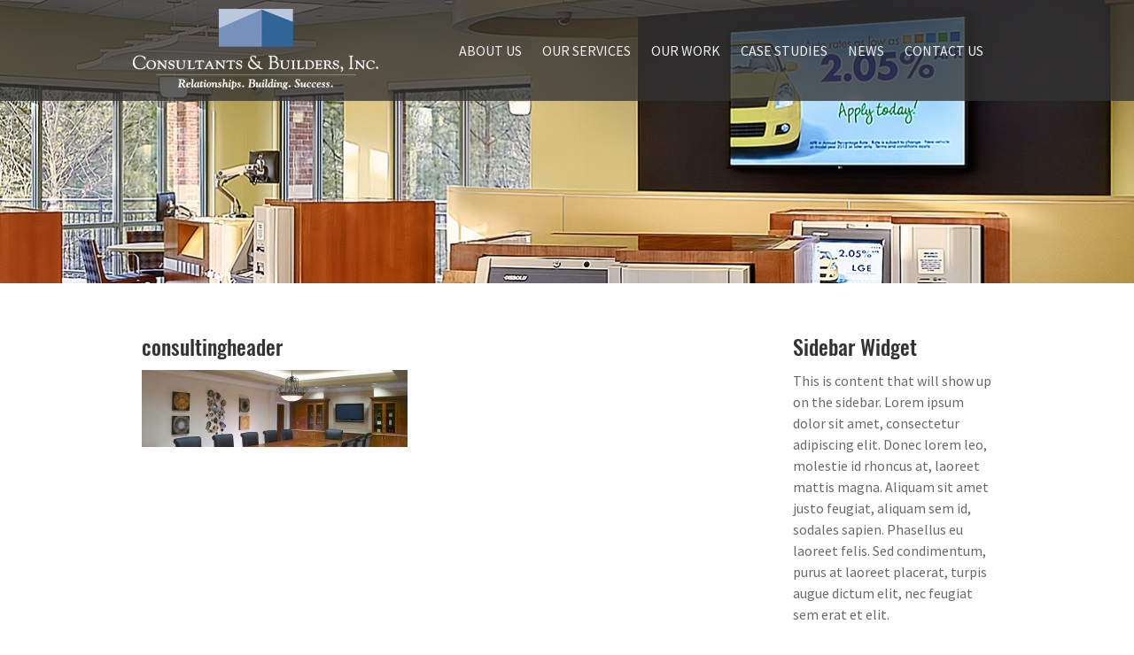

--- FILE ---
content_type: text/html; charset=UTF-8
request_url: https://www.consultantsandbuilders.com/our-services/consulting/consultingheader/
body_size: 18506
content:

<!DOCTYPE html>
<html xmlns="http://www.w3.org/1999/xhtml" lang="en-US">

<head profile="http://gmpg.org/xfn/11">
	<meta http-equiv="Content-Type" content="text/html; charset=UTF-8" />
		<meta name="viewport" content="width=device-width,initial-scale=1">
	
	<link rel="shortcut icon" href="/favicon.ico" type="image/x-icon" />
	<link data-minify="1" rel="stylesheet" href="https://www.consultantsandbuilders.com/wp-content/cache/min/1/wp-content/themes/cbi/css/inuit.css?ver=1767738175">
	<link data-minify="1" rel="stylesheet" href="https://www.consultantsandbuilders.com/wp-content/cache/min/1/wp-content/themes/cbi/css/igloos.css?ver=1767738175">
	<link data-minify="1" rel="stylesheet" href="https://www.consultantsandbuilders.com/wp-content/cache/min/1/wp-content/themes/cbi/style.css?ver=1767738175" type="text/css" />
	<link rel="pingback" href="https://www.consultantsandbuilders.com/xmlrpc.php" />
		<meta name='robots' content='index, follow, max-image-preview:large, max-snippet:-1, max-video-preview:-1' />

	<!-- This site is optimized with the Yoast SEO plugin v26.6 - https://yoast.com/wordpress/plugins/seo/ -->
	<title>consultingheader | Consultants &amp; Builders</title>
<link data-rocket-preload as="style" href="https://fonts.googleapis.com/css?family=Source%20Sans%20Pro%3A400%2C600%7COpen%20Sans%7COswald&#038;display=swap" rel="preload">
<link href="https://fonts.googleapis.com/css?family=Source%20Sans%20Pro%3A400%2C600%7COpen%20Sans%7COswald&#038;display=swap" media="print" onload="this.media=&#039;all&#039;" rel="stylesheet">
<noscript><link rel="stylesheet" href="https://fonts.googleapis.com/css?family=Source%20Sans%20Pro%3A400%2C600%7COpen%20Sans%7COswald&#038;display=swap"></noscript>
	<link rel="canonical" href="https://www.consultantsandbuilders.com/our-services/consulting/consultingheader/" />
	<meta property="og:locale" content="en_US" />
	<meta property="og:type" content="article" />
	<meta property="og:title" content="consultingheader | Consultants &amp; Builders" />
	<meta property="og:url" content="https://www.consultantsandbuilders.com/our-services/consulting/consultingheader/" />
	<meta property="og:site_name" content="Consultants &amp; Builders" />
	<meta property="og:image" content="https://www.consultantsandbuilders.com/our-services/consulting/consultingheader" />
	<meta property="og:image:width" content="1100" />
	<meta property="og:image:height" content="320" />
	<meta property="og:image:type" content="image/jpeg" />
	<meta name="twitter:card" content="summary_large_image" />
	<script type="application/ld+json" class="yoast-schema-graph">{"@context":"https://schema.org","@graph":[{"@type":"WebPage","@id":"https://www.consultantsandbuilders.com/our-services/consulting/consultingheader/","url":"https://www.consultantsandbuilders.com/our-services/consulting/consultingheader/","name":"consultingheader | Consultants &amp; Builders","isPartOf":{"@id":"https://www.consultantsandbuilders.com/#website"},"primaryImageOfPage":{"@id":"https://www.consultantsandbuilders.com/our-services/consulting/consultingheader/#primaryimage"},"image":{"@id":"https://www.consultantsandbuilders.com/our-services/consulting/consultingheader/#primaryimage"},"thumbnailUrl":"https://www.consultantsandbuilders.com/wp-content/uploads/2015/06/consultingheader.jpg","datePublished":"2015-07-21T15:18:53+00:00","breadcrumb":{"@id":"https://www.consultantsandbuilders.com/our-services/consulting/consultingheader/#breadcrumb"},"inLanguage":"en-US","potentialAction":[{"@type":"ReadAction","target":["https://www.consultantsandbuilders.com/our-services/consulting/consultingheader/"]}]},{"@type":"ImageObject","inLanguage":"en-US","@id":"https://www.consultantsandbuilders.com/our-services/consulting/consultingheader/#primaryimage","url":"https://www.consultantsandbuilders.com/wp-content/uploads/2015/06/consultingheader.jpg","contentUrl":"https://www.consultantsandbuilders.com/wp-content/uploads/2015/06/consultingheader.jpg","width":1100,"height":320},{"@type":"BreadcrumbList","@id":"https://www.consultantsandbuilders.com/our-services/consulting/consultingheader/#breadcrumb","itemListElement":[{"@type":"ListItem","position":1,"name":"Home","item":"https://www.consultantsandbuilders.com/"},{"@type":"ListItem","position":2,"name":"Our Services","item":"https://www.consultantsandbuilders.com/our-services/"},{"@type":"ListItem","position":3,"name":"Consulting","item":"https://www.consultantsandbuilders.com/our-services/consulting/"},{"@type":"ListItem","position":4,"name":"consultingheader"}]},{"@type":"WebSite","@id":"https://www.consultantsandbuilders.com/#website","url":"https://www.consultantsandbuilders.com/","name":"Consultants &amp; Builders","description":"","publisher":{"@id":"https://www.consultantsandbuilders.com/#organization"},"potentialAction":[{"@type":"SearchAction","target":{"@type":"EntryPoint","urlTemplate":"https://www.consultantsandbuilders.com/?s={search_term_string}"},"query-input":{"@type":"PropertyValueSpecification","valueRequired":true,"valueName":"search_term_string"}}],"inLanguage":"en-US"},{"@type":"Organization","@id":"https://www.consultantsandbuilders.com/#organization","name":"Consultants &amp; Builders","url":"https://www.consultantsandbuilders.com/","logo":{"@type":"ImageObject","inLanguage":"en-US","@id":"https://www.consultantsandbuilders.com/#/schema/logo/image/","url":"https://www.consultantsandbuilders.com/wp-content/uploads/2017/08/CBI_logo_twocolor-e1502727215708.gif","contentUrl":"https://www.consultantsandbuilders.com/wp-content/uploads/2017/08/CBI_logo_twocolor-e1502727215708.gif","width":303,"height":100,"caption":"Consultants &amp; Builders"},"image":{"@id":"https://www.consultantsandbuilders.com/#/schema/logo/image/"}}]}</script>
	<!-- / Yoast SEO plugin. -->


<link rel='dns-prefetch' href='//ajax.googleapis.com' />
<link href='https://fonts.gstatic.com' crossorigin rel='preconnect' />
<link rel="alternate" type="application/rss+xml" title="Consultants &amp; Builders &raquo; Feed" href="https://www.consultantsandbuilders.com/feed/" />
<link rel="alternate" type="application/rss+xml" title="Consultants &amp; Builders &raquo; Comments Feed" href="https://www.consultantsandbuilders.com/comments/feed/" />
<link rel="alternate" type="application/rss+xml" title="Consultants &amp; Builders &raquo; consultingheader Comments Feed" href="https://www.consultantsandbuilders.com/our-services/consulting/consultingheader/feed/" />
<link rel="alternate" title="oEmbed (JSON)" type="application/json+oembed" href="https://www.consultantsandbuilders.com/wp-json/oembed/1.0/embed?url=https%3A%2F%2Fwww.consultantsandbuilders.com%2Four-services%2Fconsulting%2Fconsultingheader%2F" />
<link rel="alternate" title="oEmbed (XML)" type="text/xml+oembed" href="https://www.consultantsandbuilders.com/wp-json/oembed/1.0/embed?url=https%3A%2F%2Fwww.consultantsandbuilders.com%2Four-services%2Fconsulting%2Fconsultingheader%2F&#038;format=xml" />
<style id='wp-img-auto-sizes-contain-inline-css' type='text/css'>
img:is([sizes=auto i],[sizes^="auto," i]){contain-intrinsic-size:3000px 1500px}
/*# sourceURL=wp-img-auto-sizes-contain-inline-css */
</style>
<link data-minify="1" rel='stylesheet' id='jquery.bxslider-css' href='https://www.consultantsandbuilders.com/wp-content/cache/min/1/wp-content/plugins/testimonials-widget/includes/libraries/testimonials-widget/includes/libraries/bxslider-4/dist/jquery.bxslider.css?ver=1767738175' type='text/css' media='all' />
<link data-minify="1" rel='stylesheet' id='Axl_Testimonials_Widget-css' href='https://www.consultantsandbuilders.com/wp-content/cache/min/1/wp-content/plugins/testimonials-widget/includes/libraries/testimonials-widget/assets/css/testimonials-widget.css?ver=1767738175' type='text/css' media='all' />
<link data-minify="1" rel='stylesheet' id='Axl_Testimonials_Widget_Premium-css' href='https://www.consultantsandbuilders.com/wp-content/cache/min/1/wp-content/plugins/testimonials-widget/assets/css/testimonials-widget-premium.css?ver=1767738175' type='text/css' media='all' />
<link data-minify="1" rel='stylesheet' id='testimonials-widget-premium-form-css' href='https://www.consultantsandbuilders.com/wp-content/cache/min/1/wp-content/plugins/testimonials-widget/assets/css/testimonials-widget-premium-form.css?ver=1767738175' type='text/css' media='all' />
<style id='wp-emoji-styles-inline-css' type='text/css'>

	img.wp-smiley, img.emoji {
		display: inline !important;
		border: none !important;
		box-shadow: none !important;
		height: 1em !important;
		width: 1em !important;
		margin: 0 0.07em !important;
		vertical-align: -0.1em !important;
		background: none !important;
		padding: 0 !important;
	}
/*# sourceURL=wp-emoji-styles-inline-css */
</style>
<style id='wp-block-library-inline-css' type='text/css'>
:root{--wp-block-synced-color:#7a00df;--wp-block-synced-color--rgb:122,0,223;--wp-bound-block-color:var(--wp-block-synced-color);--wp-editor-canvas-background:#ddd;--wp-admin-theme-color:#007cba;--wp-admin-theme-color--rgb:0,124,186;--wp-admin-theme-color-darker-10:#006ba1;--wp-admin-theme-color-darker-10--rgb:0,107,160.5;--wp-admin-theme-color-darker-20:#005a87;--wp-admin-theme-color-darker-20--rgb:0,90,135;--wp-admin-border-width-focus:2px}@media (min-resolution:192dpi){:root{--wp-admin-border-width-focus:1.5px}}.wp-element-button{cursor:pointer}:root .has-very-light-gray-background-color{background-color:#eee}:root .has-very-dark-gray-background-color{background-color:#313131}:root .has-very-light-gray-color{color:#eee}:root .has-very-dark-gray-color{color:#313131}:root .has-vivid-green-cyan-to-vivid-cyan-blue-gradient-background{background:linear-gradient(135deg,#00d084,#0693e3)}:root .has-purple-crush-gradient-background{background:linear-gradient(135deg,#34e2e4,#4721fb 50%,#ab1dfe)}:root .has-hazy-dawn-gradient-background{background:linear-gradient(135deg,#faaca8,#dad0ec)}:root .has-subdued-olive-gradient-background{background:linear-gradient(135deg,#fafae1,#67a671)}:root .has-atomic-cream-gradient-background{background:linear-gradient(135deg,#fdd79a,#004a59)}:root .has-nightshade-gradient-background{background:linear-gradient(135deg,#330968,#31cdcf)}:root .has-midnight-gradient-background{background:linear-gradient(135deg,#020381,#2874fc)}:root{--wp--preset--font-size--normal:16px;--wp--preset--font-size--huge:42px}.has-regular-font-size{font-size:1em}.has-larger-font-size{font-size:2.625em}.has-normal-font-size{font-size:var(--wp--preset--font-size--normal)}.has-huge-font-size{font-size:var(--wp--preset--font-size--huge)}.has-text-align-center{text-align:center}.has-text-align-left{text-align:left}.has-text-align-right{text-align:right}.has-fit-text{white-space:nowrap!important}#end-resizable-editor-section{display:none}.aligncenter{clear:both}.items-justified-left{justify-content:flex-start}.items-justified-center{justify-content:center}.items-justified-right{justify-content:flex-end}.items-justified-space-between{justify-content:space-between}.screen-reader-text{border:0;clip-path:inset(50%);height:1px;margin:-1px;overflow:hidden;padding:0;position:absolute;width:1px;word-wrap:normal!important}.screen-reader-text:focus{background-color:#ddd;clip-path:none;color:#444;display:block;font-size:1em;height:auto;left:5px;line-height:normal;padding:15px 23px 14px;text-decoration:none;top:5px;width:auto;z-index:100000}html :where(.has-border-color){border-style:solid}html :where([style*=border-top-color]){border-top-style:solid}html :where([style*=border-right-color]){border-right-style:solid}html :where([style*=border-bottom-color]){border-bottom-style:solid}html :where([style*=border-left-color]){border-left-style:solid}html :where([style*=border-width]){border-style:solid}html :where([style*=border-top-width]){border-top-style:solid}html :where([style*=border-right-width]){border-right-style:solid}html :where([style*=border-bottom-width]){border-bottom-style:solid}html :where([style*=border-left-width]){border-left-style:solid}html :where(img[class*=wp-image-]){height:auto;max-width:100%}:where(figure){margin:0 0 1em}html :where(.is-position-sticky){--wp-admin--admin-bar--position-offset:var(--wp-admin--admin-bar--height,0px)}@media screen and (max-width:600px){html :where(.is-position-sticky){--wp-admin--admin-bar--position-offset:0px}}
/*wp_block_styles_on_demand_placeholder:69749361d2251*/
/*# sourceURL=wp-block-library-inline-css */
</style>
<style id='classic-theme-styles-inline-css' type='text/css'>
/*! This file is auto-generated */
.wp-block-button__link{color:#fff;background-color:#32373c;border-radius:9999px;box-shadow:none;text-decoration:none;padding:calc(.667em + 2px) calc(1.333em + 2px);font-size:1.125em}.wp-block-file__button{background:#32373c;color:#fff;text-decoration:none}
/*# sourceURL=/wp-includes/css/classic-themes.min.css */
</style>
<style id='responsive-menu-inline-css' type='text/css'>
/** This file is major component of this plugin so please don't try to edit here. */
#rmp_menu_trigger-2245 {
  width: 55px;
  height: 55px;
  position: fixed;
  top: 0;
  border-radius: 0px;
  display: none;
  text-decoration: none;
  right: 0;
  background: #3b6397;
  transition: transform 0.5s, background-color 0.5s;
}
#rmp_menu_trigger-2245:hover, #rmp_menu_trigger-2245:focus {
  background: #004196;
  text-decoration: unset;
}
#rmp_menu_trigger-2245.is-active {
  background: #004196;
}
#rmp_menu_trigger-2245 .rmp-trigger-box {
  width: 25px;
  color: #ffffff;
}
#rmp_menu_trigger-2245 .rmp-trigger-icon-active, #rmp_menu_trigger-2245 .rmp-trigger-text-open {
  display: none;
}
#rmp_menu_trigger-2245.is-active .rmp-trigger-icon-active, #rmp_menu_trigger-2245.is-active .rmp-trigger-text-open {
  display: inline;
}
#rmp_menu_trigger-2245.is-active .rmp-trigger-icon-inactive, #rmp_menu_trigger-2245.is-active .rmp-trigger-text {
  display: none;
}
#rmp_menu_trigger-2245 .rmp-trigger-label {
  color: #ffffff;
  pointer-events: none;
  line-height: 13px;
  font-family: inherit;
  font-size: 14px;
  display: inline;
  text-transform: inherit;
}
#rmp_menu_trigger-2245 .rmp-trigger-label.rmp-trigger-label-top {
  display: block;
  margin-bottom: 12px;
}
#rmp_menu_trigger-2245 .rmp-trigger-label.rmp-trigger-label-bottom {
  display: block;
  margin-top: 12px;
}
#rmp_menu_trigger-2245 .responsive-menu-pro-inner {
  display: block;
}
#rmp_menu_trigger-2245 .rmp-trigger-icon-inactive .rmp-font-icon {
  color: #ffffff;
}
#rmp_menu_trigger-2245 .responsive-menu-pro-inner, #rmp_menu_trigger-2245 .responsive-menu-pro-inner::before, #rmp_menu_trigger-2245 .responsive-menu-pro-inner::after {
  width: 25px;
  height: 3px;
  background-color: #ffffff;
  border-radius: 4px;
  position: absolute;
}
#rmp_menu_trigger-2245 .rmp-trigger-icon-active .rmp-font-icon {
  color: #ffffff;
}
#rmp_menu_trigger-2245.is-active .responsive-menu-pro-inner, #rmp_menu_trigger-2245.is-active .responsive-menu-pro-inner::before, #rmp_menu_trigger-2245.is-active .responsive-menu-pro-inner::after {
  background-color: #ffffff;
}
#rmp_menu_trigger-2245:hover .rmp-trigger-icon-inactive .rmp-font-icon {
  color: #ffffff;
}
#rmp_menu_trigger-2245:not(.is-active):hover .responsive-menu-pro-inner, #rmp_menu_trigger-2245:not(.is-active):hover .responsive-menu-pro-inner::before, #rmp_menu_trigger-2245:not(.is-active):hover .responsive-menu-pro-inner::after {
  background-color: #ffffff;
}
#rmp_menu_trigger-2245 .responsive-menu-pro-inner::before {
  top: 10px;
}
#rmp_menu_trigger-2245 .responsive-menu-pro-inner::after {
  bottom: 10px;
}
#rmp_menu_trigger-2245.is-active .responsive-menu-pro-inner::after {
  bottom: 0;
}
/* Hamburger menu styling */
@media screen and (max-width: 600px) {
  /** Menu Title Style */
  /** Menu Additional Content Style */
  #rmp_menu_trigger-2245 {
    display: block;
  }
  #rmp-container-2245 {
    position: fixed;
    top: 0;
    margin: 0;
    transition: transform 0.5s;
    overflow: auto;
    display: block;
    width: 75%;
    background-color: #212121;
    background-image: url("");
    height: 100%;
    left: 0;
    padding-top: 0px;
    padding-left: 0px;
    padding-bottom: 0px;
    padding-right: 0px;
  }
  #rmp-menu-wrap-2245 {
    padding-top: 0px;
    padding-left: 0px;
    padding-bottom: 0px;
    padding-right: 0px;
    background-color: #212121;
  }
  #rmp-menu-wrap-2245 .rmp-menu, #rmp-menu-wrap-2245 .rmp-submenu {
    width: 100%;
    box-sizing: border-box;
    margin: 0;
    padding: 0;
  }
  #rmp-menu-wrap-2245 .rmp-submenu-depth-1 .rmp-menu-item-link {
    padding-left: 10%;
  }
  #rmp-menu-wrap-2245 .rmp-submenu-depth-2 .rmp-menu-item-link {
    padding-left: 15%;
  }
  #rmp-menu-wrap-2245 .rmp-submenu-depth-3 .rmp-menu-item-link {
    padding-left: 20%;
  }
  #rmp-menu-wrap-2245 .rmp-submenu-depth-4 .rmp-menu-item-link {
    padding-left: 25%;
  }
  #rmp-menu-wrap-2245 .rmp-submenu.rmp-submenu-open {
    display: block;
  }
  #rmp-menu-wrap-2245 .rmp-menu-item {
    width: 100%;
    list-style: none;
    margin: 0;
  }
  #rmp-menu-wrap-2245 .rmp-menu-item-link {
    height: 40px;
    line-height: 40px;
    font-size: 13px;
    border-bottom: 1px solid #212121;
    font-family: inherit;
    color: #ffffff;
    text-align: left;
    background-color: #212121;
    font-weight: normal;
    letter-spacing: 0px;
    display: block;
    box-sizing: border-box;
    width: 100%;
    text-decoration: none;
    position: relative;
    overflow: hidden;
    transition: background-color 0.5s, border-color 0.5s, 0.5s;
    padding: 0 5%;
    padding-right: 50px;
  }
  #rmp-menu-wrap-2245 .rmp-menu-item-link:after, #rmp-menu-wrap-2245 .rmp-menu-item-link:before {
    display: none;
  }
  #rmp-menu-wrap-2245 .rmp-menu-item-link:hover, #rmp-menu-wrap-2245 .rmp-menu-item-link:focus {
    color: #ffffff;
    border-color: #212121;
    background-color: #3f3f3f;
  }
  #rmp-menu-wrap-2245 .rmp-menu-item-link:focus {
    outline: none;
    border-color: unset;
    box-shadow: unset;
  }
  #rmp-menu-wrap-2245 .rmp-menu-item-link .rmp-font-icon {
    height: 40px;
    line-height: 40px;
    margin-right: 10px;
    font-size: 13px;
  }
  #rmp-menu-wrap-2245 .rmp-menu-current-item .rmp-menu-item-link {
    color: #ffffff;
    border-color: #212121;
    background-color: #212121;
  }
  #rmp-menu-wrap-2245 .rmp-menu-current-item .rmp-menu-item-link:hover, #rmp-menu-wrap-2245 .rmp-menu-current-item .rmp-menu-item-link:focus {
    color: #ffffff;
    border-color: #3f3f3f;
    background-color: #3f3f3f;
  }
  #rmp-menu-wrap-2245 .rmp-menu-subarrow {
    position: absolute;
    top: 0;
    bottom: 0;
    text-align: center;
    overflow: hidden;
    background-size: cover;
    overflow: hidden;
    right: 0;
    border-left-style: solid;
    border-left-color: #212121;
    border-left-width: 1px;
    height: 39px;
    width: 40px;
    color: #ffffff;
    background-color: #212121;
  }
  #rmp-menu-wrap-2245 .rmp-menu-subarrow svg {
    fill: #ffffff;
  }
  #rmp-menu-wrap-2245 .rmp-menu-subarrow:hover {
    color: #ffffff;
    border-color: #3f3f3f;
    background-color: #3f3f3f;
  }
  #rmp-menu-wrap-2245 .rmp-menu-subarrow:hover svg {
    fill: #ffffff;
  }
  #rmp-menu-wrap-2245 .rmp-menu-subarrow .rmp-font-icon {
    margin-right: unset;
  }
  #rmp-menu-wrap-2245 .rmp-menu-subarrow * {
    vertical-align: middle;
    line-height: 39px;
  }
  #rmp-menu-wrap-2245 .rmp-menu-subarrow-active {
    display: block;
    background-size: cover;
    color: #ffffff;
    border-color: #212121;
    background-color: #212121;
  }
  #rmp-menu-wrap-2245 .rmp-menu-subarrow-active svg {
    fill: #ffffff;
  }
  #rmp-menu-wrap-2245 .rmp-menu-subarrow-active:hover {
    color: #ffffff;
    border-color: #3f3f3f;
    background-color: #3f3f3f;
  }
  #rmp-menu-wrap-2245 .rmp-menu-subarrow-active:hover svg {
    fill: #ffffff;
  }
  #rmp-menu-wrap-2245 .rmp-submenu {
    display: none;
  }
  #rmp-menu-wrap-2245 .rmp-submenu .rmp-menu-item-link {
    height: 40px;
    line-height: 40px;
    letter-spacing: 0px;
    font-size: 13px;
    border-bottom: 1px solid #212121;
    font-family: inherit;
    font-weight: normal;
    color: #ffffff;
    text-align: left;
    background-color: #212121;
  }
  #rmp-menu-wrap-2245 .rmp-submenu .rmp-menu-item-link:hover, #rmp-menu-wrap-2245 .rmp-submenu .rmp-menu-item-link:focus {
    color: #ffffff;
    border-color: #212121;
    background-color: #3f3f3f;
  }
  #rmp-menu-wrap-2245 .rmp-submenu .rmp-menu-current-item .rmp-menu-item-link {
    color: #ffffff;
    border-color: #212121;
    background-color: #212121;
  }
  #rmp-menu-wrap-2245 .rmp-submenu .rmp-menu-current-item .rmp-menu-item-link:hover, #rmp-menu-wrap-2245 .rmp-submenu .rmp-menu-current-item .rmp-menu-item-link:focus {
    color: #ffffff;
    border-color: #3f3f3f;
    background-color: #3f3f3f;
  }
  #rmp-menu-wrap-2245 .rmp-submenu .rmp-menu-subarrow {
    right: 0;
    border-right: unset;
    border-left-style: solid;
    border-left-color: #1d4354;
    border-left-width: 0px;
    height: 39px;
    line-height: 39px;
    width: 40px;
    color: #fff;
    background-color: inherit;
  }
  #rmp-menu-wrap-2245 .rmp-submenu .rmp-menu-subarrow:hover {
    color: #fff;
    border-color: #3f3f3f;
    background-color: inherit;
  }
  #rmp-menu-wrap-2245 .rmp-submenu .rmp-menu-subarrow-active {
    color: #fff;
    border-color: #1d4354;
    background-color: inherit;
  }
  #rmp-menu-wrap-2245 .rmp-submenu .rmp-menu-subarrow-active:hover {
    color: #fff;
    border-color: #3f3f3f;
    background-color: inherit;
  }
  #rmp-menu-wrap-2245 .rmp-menu-item-description {
    margin: 0;
    padding: 5px 5%;
    opacity: 0.8;
    color: #ffffff;
  }
  #rmp-search-box-2245 {
    display: block;
    padding-top: 0px;
    padding-left: 5%;
    padding-bottom: 0px;
    padding-right: 5%;
  }
  #rmp-search-box-2245 .rmp-search-form {
    margin: 0;
  }
  #rmp-search-box-2245 .rmp-search-box {
    background: #ffffff;
    border: 1px solid #dadada;
    color: #333333;
    width: 100%;
    padding: 0 5%;
    border-radius: 30px;
    height: 45px;
    -webkit-appearance: none;
  }
  #rmp-search-box-2245 .rmp-search-box::placeholder {
    color: #c7c7cd;
  }
  #rmp-search-box-2245 .rmp-search-box:focus {
    background-color: #ffffff;
    outline: 2px solid #dadada;
    color: #333333;
  }
  #rmp-menu-title-2245 {
    background-color: #212121;
    color: #ffffff;
    text-align: left;
    font-size: 13px;
    padding-top: 10%;
    padding-left: 5%;
    padding-bottom: 0%;
    padding-right: 5%;
    font-weight: 400;
    transition: background-color 0.5s, border-color 0.5s, color 0.5s;
  }
  #rmp-menu-title-2245:hover {
    background-color: #212121;
    color: #ffffff;
  }
  #rmp-menu-title-2245 > .rmp-menu-title-link {
    color: #ffffff;
    width: 100%;
    background-color: unset;
    text-decoration: none;
  }
  #rmp-menu-title-2245 > .rmp-menu-title-link:hover {
    color: #ffffff;
  }
  #rmp-menu-title-2245 .rmp-font-icon {
    font-size: 13px;
  }
  #rmp-menu-additional-content-2245 {
    padding-top: 0px;
    padding-left: 5%;
    padding-bottom: 0px;
    padding-right: 5%;
    color: #ffffff;
    text-align: center;
    font-size: 16px;
  }
}
/**
This file contents common styling of menus.
*/
.rmp-container {
  display: none;
  visibility: visible;
  padding: 0px 0px 0px 0px;
  z-index: 99998;
  transition: all 0.3s;
  /** Scrolling bar in menu setting box **/
}
.rmp-container.rmp-fade-top, .rmp-container.rmp-fade-left, .rmp-container.rmp-fade-right, .rmp-container.rmp-fade-bottom {
  display: none;
}
.rmp-container.rmp-slide-left, .rmp-container.rmp-push-left {
  transform: translateX(-100%);
  -ms-transform: translateX(-100%);
  -webkit-transform: translateX(-100%);
  -moz-transform: translateX(-100%);
}
.rmp-container.rmp-slide-left.rmp-menu-open, .rmp-container.rmp-push-left.rmp-menu-open {
  transform: translateX(0);
  -ms-transform: translateX(0);
  -webkit-transform: translateX(0);
  -moz-transform: translateX(0);
}
.rmp-container.rmp-slide-right, .rmp-container.rmp-push-right {
  transform: translateX(100%);
  -ms-transform: translateX(100%);
  -webkit-transform: translateX(100%);
  -moz-transform: translateX(100%);
}
.rmp-container.rmp-slide-right.rmp-menu-open, .rmp-container.rmp-push-right.rmp-menu-open {
  transform: translateX(0);
  -ms-transform: translateX(0);
  -webkit-transform: translateX(0);
  -moz-transform: translateX(0);
}
.rmp-container.rmp-slide-top, .rmp-container.rmp-push-top {
  transform: translateY(-100%);
  -ms-transform: translateY(-100%);
  -webkit-transform: translateY(-100%);
  -moz-transform: translateY(-100%);
}
.rmp-container.rmp-slide-top.rmp-menu-open, .rmp-container.rmp-push-top.rmp-menu-open {
  transform: translateY(0);
  -ms-transform: translateY(0);
  -webkit-transform: translateY(0);
  -moz-transform: translateY(0);
}
.rmp-container.rmp-slide-bottom, .rmp-container.rmp-push-bottom {
  transform: translateY(100%);
  -ms-transform: translateY(100%);
  -webkit-transform: translateY(100%);
  -moz-transform: translateY(100%);
}
.rmp-container.rmp-slide-bottom.rmp-menu-open, .rmp-container.rmp-push-bottom.rmp-menu-open {
  transform: translateX(0);
  -ms-transform: translateX(0);
  -webkit-transform: translateX(0);
  -moz-transform: translateX(0);
}
.rmp-container::-webkit-scrollbar {
  width: 0px;
}
.rmp-container ::-webkit-scrollbar-track {
  box-shadow: inset 0 0 5px transparent;
}
.rmp-container ::-webkit-scrollbar-thumb {
  background: transparent;
}
.rmp-container ::-webkit-scrollbar-thumb:hover {
  background: transparent;
}
.rmp-container .rmp-menu-wrap .rmp-menu {
  transition: none;
  border-radius: 0;
  box-shadow: none;
  background: none;
  border: 0;
  bottom: auto;
  box-sizing: border-box;
  clip: auto;
  color: #666;
  display: block;
  float: none;
  font-family: inherit;
  font-size: 14px;
  height: auto;
  left: auto;
  line-height: 1.7;
  list-style-type: none;
  margin: 0;
  min-height: auto;
  max-height: none;
  opacity: 1;
  outline: none;
  overflow: visible;
  padding: 0;
  position: relative;
  pointer-events: auto;
  right: auto;
  text-align: left;
  text-decoration: none;
  text-indent: 0;
  text-transform: none;
  transform: none;
  top: auto;
  visibility: inherit;
  width: auto;
  word-wrap: break-word;
  white-space: normal;
}
.rmp-container .rmp-menu-additional-content {
  display: block;
  word-break: break-word;
}
.rmp-container .rmp-menu-title {
  display: flex;
  flex-direction: column;
}
.rmp-container .rmp-menu-title .rmp-menu-title-image {
  max-width: 100%;
  margin-bottom: 15px;
  display: block;
  margin: auto;
  margin-bottom: 15px;
}
button.rmp_menu_trigger {
  z-index: 999999;
  overflow: hidden;
  outline: none;
  border: 0;
  display: none;
  margin: 0;
  transition: transform 0.5s, background-color 0.5s;
  padding: 0;
}
button.rmp_menu_trigger .responsive-menu-pro-inner::before, button.rmp_menu_trigger .responsive-menu-pro-inner::after {
  content: "";
  display: block;
}
button.rmp_menu_trigger .responsive-menu-pro-inner::before {
  top: 10px;
}
button.rmp_menu_trigger .responsive-menu-pro-inner::after {
  bottom: 10px;
}
button.rmp_menu_trigger .rmp-trigger-box {
  width: 40px;
  display: inline-block;
  position: relative;
  pointer-events: none;
  vertical-align: super;
}
/*  Menu Trigger Boring Animation */
.rmp-menu-trigger-boring .responsive-menu-pro-inner {
  transition-property: none;
}
.rmp-menu-trigger-boring .responsive-menu-pro-inner::after, .rmp-menu-trigger-boring .responsive-menu-pro-inner::before {
  transition-property: none;
}
.rmp-menu-trigger-boring.is-active .responsive-menu-pro-inner {
  transform: rotate(45deg);
}
.rmp-menu-trigger-boring.is-active .responsive-menu-pro-inner:before {
  top: 0;
  opacity: 0;
}
.rmp-menu-trigger-boring.is-active .responsive-menu-pro-inner:after {
  bottom: 0;
  transform: rotate(-90deg);
}

/*# sourceURL=responsive-menu-inline-css */
</style>
<link data-minify="1" rel='stylesheet' id='dashicons-css' href='https://www.consultantsandbuilders.com/wp-content/cache/min/1/wp-includes/css/dashicons.min.css?ver=1767738175' type='text/css' media='all' />
<style id='rocket-lazyload-inline-css' type='text/css'>
.rll-youtube-player{position:relative;padding-bottom:56.23%;height:0;overflow:hidden;max-width:100%;}.rll-youtube-player:focus-within{outline: 2px solid currentColor;outline-offset: 5px;}.rll-youtube-player iframe{position:absolute;top:0;left:0;width:100%;height:100%;z-index:100;background:0 0}.rll-youtube-player img{bottom:0;display:block;left:0;margin:auto;max-width:100%;width:100%;position:absolute;right:0;top:0;border:none;height:auto;-webkit-transition:.4s all;-moz-transition:.4s all;transition:.4s all}.rll-youtube-player img:hover{-webkit-filter:brightness(75%)}.rll-youtube-player .play{height:100%;width:100%;left:0;top:0;position:absolute;background:url(https://www.consultantsandbuilders.com/wp-content/plugins/wp-rocket/assets/img/youtube.png) no-repeat center;background-color: transparent !important;cursor:pointer;border:none;}
/*# sourceURL=rocket-lazyload-inline-css */
</style>

<script type="text/javascript" id="rmp_menu_scripts-js-extra">
/* <![CDATA[ */
var rmp_menu = {"ajaxURL":"https://www.consultantsandbuilders.com/wp-admin/admin-ajax.php","wp_nonce":"9aca578cbe","menu":[{"menu_theme":"Default","theme_type":"default","theme_location_menu":"0","submenu_submenu_arrow_width":"40","submenu_submenu_arrow_width_unit":"px","submenu_submenu_arrow_height":"39","submenu_submenu_arrow_height_unit":"px","submenu_arrow_position":"right","submenu_sub_arrow_background_colour":"","submenu_sub_arrow_background_hover_colour":"","submenu_sub_arrow_background_colour_active":"","submenu_sub_arrow_background_hover_colour_active":"","submenu_sub_arrow_border_width":"","submenu_sub_arrow_border_width_unit":"px","submenu_sub_arrow_border_colour":"#1d4354","submenu_sub_arrow_border_hover_colour":"#3f3f3f","submenu_sub_arrow_border_colour_active":"#1d4354","submenu_sub_arrow_border_hover_colour_active":"#3f3f3f","submenu_sub_arrow_shape_colour":"#fff","submenu_sub_arrow_shape_hover_colour":"#fff","submenu_sub_arrow_shape_colour_active":"#fff","submenu_sub_arrow_shape_hover_colour_active":"#fff","use_header_bar":"off","header_bar_items_order":{"logo":"off","title":"on","additional content":"off","menu":"on","search":"off"},"header_bar_title":"Responsive Menu","header_bar_html_content":"","header_bar_logo":"","header_bar_logo_link":"","header_bar_logo_width":"","header_bar_logo_width_unit":"%","header_bar_logo_height":"","header_bar_logo_height_unit":"px","header_bar_height":"80","header_bar_height_unit":"px","header_bar_padding":{"top":"0px","right":"5%","bottom":"0px","left":"5%"},"header_bar_font":"","header_bar_font_size":"14","header_bar_font_size_unit":"px","header_bar_text_color":"#ffffff","header_bar_background_color":"#1d4354","header_bar_breakpoint":"8000","header_bar_position_type":"fixed","header_bar_adjust_page":"on","header_bar_scroll_enable":"off","header_bar_scroll_background_color":"#36bdf6","mobile_breakpoint":"600","tablet_breakpoint":"600","transition_speed":"0.5","sub_menu_speed":"0.2","show_menu_on_page_load":"off","menu_disable_scrolling":"off","menu_overlay":"off","menu_overlay_colour":"rgba(0,0,0,0.7)","desktop_menu_width":"","desktop_menu_width_unit":"%","desktop_menu_positioning":"absolute","desktop_menu_side":"left","desktop_menu_to_hide":"","use_current_theme_location":"off","mega_menu":{"225":"off","227":"off","229":"off","228":"off","226":"off"},"desktop_submenu_open_animation":"none","desktop_submenu_open_animation_speed":"100ms","desktop_submenu_open_on_click":"off","desktop_menu_hide_and_show":"off","menu_name":"Default Menu","menu_to_use":"3","different_menu_for_mobile":"off","menu_to_use_in_mobile":"main-menu","use_mobile_menu":"on","use_tablet_menu":"on","use_desktop_menu":"off","menu_display_on":"all-pages","menu_to_hide":"","submenu_descriptions_on":"off","custom_walker":"","menu_background_colour":"#212121","menu_depth":"5","smooth_scroll_on":"off","smooth_scroll_speed":"500","menu_font_icons":{"id":["225"],"icon":[""]},"menu_links_height":"40","menu_links_height_unit":"px","menu_links_line_height":"40","menu_links_line_height_unit":"px","menu_depth_0":"5","menu_depth_0_unit":"%","menu_font_size":"13","menu_font_size_unit":"px","menu_font":"","menu_font_weight":"normal","menu_text_alignment":"left","menu_text_letter_spacing":"","menu_word_wrap":"off","menu_link_colour":"#ffffff","menu_link_hover_colour":"#ffffff","menu_current_link_colour":"#ffffff","menu_current_link_hover_colour":"#ffffff","menu_item_background_colour":"#212121","menu_item_background_hover_colour":"#3f3f3f","menu_current_item_background_colour":"#212121","menu_current_item_background_hover_colour":"#3f3f3f","menu_border_width":"1","menu_border_width_unit":"px","menu_item_border_colour":"#212121","menu_item_border_colour_hover":"#212121","menu_current_item_border_colour":"#212121","menu_current_item_border_hover_colour":"#3f3f3f","submenu_links_height":"40","submenu_links_height_unit":"px","submenu_links_line_height":"40","submenu_links_line_height_unit":"px","menu_depth_side":"left","menu_depth_1":"10","menu_depth_1_unit":"%","menu_depth_2":"15","menu_depth_2_unit":"%","menu_depth_3":"20","menu_depth_3_unit":"%","menu_depth_4":"25","menu_depth_4_unit":"%","submenu_item_background_colour":"#212121","submenu_item_background_hover_colour":"#3f3f3f","submenu_current_item_background_colour":"#212121","submenu_current_item_background_hover_colour":"#3f3f3f","submenu_border_width":"1","submenu_border_width_unit":"px","submenu_item_border_colour":"#212121","submenu_item_border_colour_hover":"#212121","submenu_current_item_border_colour":"#212121","submenu_current_item_border_hover_colour":"#3f3f3f","submenu_font_size":"13","submenu_font_size_unit":"px","submenu_font":"","submenu_font_weight":"normal","submenu_text_letter_spacing":"","submenu_text_alignment":"left","submenu_link_colour":"#ffffff","submenu_link_hover_colour":"#ffffff","submenu_current_link_colour":"#ffffff","submenu_current_link_hover_colour":"#ffffff","inactive_arrow_shape":"\u25bc","active_arrow_shape":"\u25b2","inactive_arrow_font_icon":"","active_arrow_font_icon":"","inactive_arrow_image":"","active_arrow_image":"","submenu_arrow_width":"40","submenu_arrow_width_unit":"px","submenu_arrow_height":"39","submenu_arrow_height_unit":"px","arrow_position":"right","menu_sub_arrow_shape_colour":"#ffffff","menu_sub_arrow_shape_hover_colour":"#ffffff","menu_sub_arrow_shape_colour_active":"#ffffff","menu_sub_arrow_shape_hover_colour_active":"#ffffff","menu_sub_arrow_border_width":"1","menu_sub_arrow_border_width_unit":"px","menu_sub_arrow_border_colour":"#212121","menu_sub_arrow_border_hover_colour":"#3f3f3f","menu_sub_arrow_border_colour_active":"#212121","menu_sub_arrow_border_hover_colour_active":"#3f3f3f","menu_sub_arrow_background_colour":"#212121","menu_sub_arrow_background_hover_colour":"#3f3f3f","menu_sub_arrow_background_colour_active":"#212121","menu_sub_arrow_background_hover_colour_active":"#3f3f3f","fade_submenus":"off","fade_submenus_side":"left","fade_submenus_delay":"100","fade_submenus_speed":"500","use_slide_effect":"off","slide_effect_back_to_text":"Back","accordion_animation":"off","auto_expand_all_submenus":"off","auto_expand_current_submenus":"off","menu_item_click_to_trigger_submenu":"off","button_width":"55","button_width_unit":"px","button_height":"55","button_height_unit":"px","button_background_colour":"#3b6397","button_background_colour_hover":"#004196","button_background_colour_active":"#004196","toggle_button_border_radius":"0","button_transparent_background":"off","button_left_or_right":"right","button_position_type":"fixed","button_distance_from_side":"0","button_distance_from_side_unit":"%","button_top":"0","button_top_unit":"px","button_push_with_animation":"off","button_click_animation":"boring","button_line_margin":"5","button_line_margin_unit":"px","button_line_width":"25","button_line_width_unit":"px","button_line_height":"3","button_line_height_unit":"px","button_line_colour":"#ffffff","button_line_colour_hover":"#ffffff","button_line_colour_active":"#ffffff","button_font_icon":"","button_font_icon_when_clicked":"","button_image":"","button_image_when_clicked":"","button_title":"","button_title_open":"","button_title_position":"left","menu_container_columns":"","button_font":"","button_font_size":"14","button_font_size_unit":"px","button_title_line_height":"13","button_title_line_height_unit":"px","button_text_colour":"#ffffff","button_trigger_type_click":"on","button_trigger_type_hover":"off","button_click_trigger":"#responsive-menu-button","items_order":{"title":"on","menu":"on","search":"","additional content":""},"menu_title":"","menu_title_link":"","menu_title_link_location":"_self","menu_title_image":"","menu_title_font_icon":"","menu_title_section_padding":{"top":"10%","right":"5%","bottom":"0%","left":"5%"},"menu_title_background_colour":"#212121","menu_title_background_hover_colour":"#212121","menu_title_font_size":"13","menu_title_font_size_unit":"px","menu_title_alignment":"left","menu_title_font_weight":"400","menu_title_font_family":"","menu_title_colour":"#ffffff","menu_title_hover_colour":"#ffffff","menu_title_image_width":"","menu_title_image_width_unit":"%","menu_title_image_height":"","menu_title_image_height_unit":"px","menu_additional_content":"","menu_additional_section_padding":{"top":"0px","right":"5%","bottom":"0px","left":"5%"},"menu_additional_content_font_size":"16","menu_additional_content_font_size_unit":"px","menu_additional_content_alignment":"center","menu_additional_content_colour":"#ffffff","menu_search_box_text":"Search","menu_search_box_code":"","menu_search_section_padding":{"top":"0px","right":"5%","bottom":"0px","left":"5%"},"menu_search_box_height":"45","menu_search_box_height_unit":"px","menu_search_box_border_radius":"30","menu_search_box_text_colour":"#333333","menu_search_box_background_colour":"#ffffff","menu_search_box_placeholder_colour":"#c7c7cd","menu_search_box_border_colour":"#dadada","menu_section_padding":{"top":"0px","right":"0px","bottom":"0px","left":"0px"},"menu_width":"75","menu_width_unit":"%","menu_maximum_width":"","menu_maximum_width_unit":"px","menu_minimum_width":"","menu_minimum_width_unit":"px","menu_auto_height":"off","menu_container_padding":{"top":"0px","right":"0px","bottom":"0px","left":"0px"},"menu_container_background_colour":"#212121","menu_background_image":"","animation_type":"slide","menu_appear_from":"left","animation_speed":"0.5","page_wrapper":"","menu_close_on_body_click":"off","menu_close_on_scroll":"off","menu_close_on_link_click":"off","enable_touch_gestures":"off","hamburger_position_selector":"","menu_id":2245,"active_toggle_contents":"\u25b2","inactive_toggle_contents":"\u25bc"}]};
//# sourceURL=rmp_menu_scripts-js-extra
/* ]]> */
</script>


<link rel="https://api.w.org/" href="https://www.consultantsandbuilders.com/wp-json/" /><link rel="alternate" title="JSON" type="application/json" href="https://www.consultantsandbuilders.com/wp-json/wp/v2/media/859" /><link rel='shortlink' href='https://www.consultantsandbuilders.com/?p=859' />
<link rel="icon" href="https://www.consultantsandbuilders.com/wp-content/uploads/2022/10/candb-favicon-110x110.png" sizes="32x32" />
<link rel="icon" href="https://www.consultantsandbuilders.com/wp-content/uploads/2022/10/candb-favicon-200x200.png" sizes="192x192" />
<link rel="apple-touch-icon" href="https://www.consultantsandbuilders.com/wp-content/uploads/2022/10/candb-favicon-200x200.png" />
<meta name="msapplication-TileImage" content="https://www.consultantsandbuilders.com/wp-content/uploads/2022/10/candb-favicon.png" />
		<style type="text/css" id="wp-custom-css">
			.archive .recent-work-box{
	width: 31%;
}

.recent-work-box img,
.recent-work-box iframe {
	height: 250px;
	width: 100%;
	object-fit: cover;
}

.page-id-815 .recent-work-box{
	width: auto;
}

.mfp-wrap figcaption {
    display: none;
}
.news-card__thumbnail-wrap {
    overflow: hidden;
}
@media screen and (max-width: 991px){
	.recent-work-box{
			width: 100%;
			max-width: 400px;
			margin: 0 auto;
	}
}		</style>
		<noscript><style id="rocket-lazyload-nojs-css">.rll-youtube-player, [data-lazy-src]{display:none !important;}</style></noscript>	

	<!-- Magnific Popup core CSS file -->
	<link rel="stylesheet" href="https://www.consultantsandbuilders.com/wp-content/themes/cbi/magnific-popup/magnific-popup.css">
	<!-- jQuery 1.7.2+ or Zepto.js 1.0+ -->
	
	<!-- Magnific Popup core JS file -->
	

	<!-- <script type="text/javascript">
		jQuery(document).ready(function() {
            var windowsize = jQuery(window).width();
            if (windowsize < 620) {
                // jQuery('.recent-works a').addClass('nofancybox').removeClass('fancybox image').attr('target', '_blank');
            }
		});
	</script> -->
<meta name="generator" content="WP Rocket 3.19.2.1" data-wpr-features="wpr_minify_concatenate_js wpr_lazyload_images wpr_lazyload_iframes wpr_image_dimensions wpr_minify_css wpr_preload_links wpr_desktop" /></head>
<!-- Google tag (gtag.js) -->
<script async src="https://www.googletagmanager.com/gtag/js?id=G-M2GF5Y4LWM"></script>
<script>
	window.dataLayer = window.dataLayer || [];

	function gtag() {
		dataLayer.push(arguments);
	}
	gtag('js', new Date());

	gtag('config', 'G-M2GF5Y4LWM');
</script>

<body class="attachment wp-singular attachment-template-default attachmentid-859 attachment-jpeg wp-theme-cbi metaslider-plugin">
	<div data-rocket-location-hash="5e50d0069458a977932f04d1a0ffce9c" id="page-wrap">

		<div data-rocket-location-hash="168a0c88110297d381b188d6d8578c44" id="header">
			<div class='wrapper'>
				<div class='grids'>
					<div class='grid-4'>
						<a href='/' class='logo'>
							<img width="279" height="93" src="data:image/svg+xml,%3Csvg%20xmlns='http://www.w3.org/2000/svg'%20viewBox='0%200%20279%2093'%3E%3C/svg%3E" data-lazy-src="https://www.consultantsandbuilders.com/wp-content/themes/cbi/images/logo.png" /><noscript><img width="279" height="93" src="https://www.consultantsandbuilders.com/wp-content/themes/cbi/images/logo.png" /></noscript>
						</a>
					</div>
					<div class='grid-8'>
						<div class="nav"><ul id="menu-main-menu" class="menu"><li id="menu-item-728" class="menu-item menu-item-type-post_type menu-item-object-page menu-item-has-children menu-item-728"><a href="https://www.consultantsandbuilders.com/about-us/">About Us</a>
<ul class="sub-menu">
	<li id="menu-item-802" class="menu-item menu-item-type-post_type menu-item-object-page menu-item-802"><a href="https://www.consultantsandbuilders.com/meet-cbi/">Meet CBI</a></li>
	<li id="menu-item-813" class="menu-item menu-item-type-custom menu-item-object-custom menu-item-813"><a href="/executive-team/">Our Executive Team</a></li>
</ul>
</li>
<li id="menu-item-86" class="menu-item menu-item-type-post_type menu-item-object-page menu-item-has-children menu-item-86"><a href="https://www.consultantsandbuilders.com/our-services/">Our Services</a>
<ul class="sub-menu">
	<li id="menu-item-206" class="menu-item menu-item-type-post_type menu-item-object-page menu-item-206"><a href="https://www.consultantsandbuilders.com/our-services/consulting/">Consulting</a></li>
	<li id="menu-item-207" class="menu-item menu-item-type-post_type menu-item-object-page menu-item-207"><a href="https://www.consultantsandbuilders.com/our-services/design/">Design</a></li>
	<li id="menu-item-205" class="menu-item menu-item-type-post_type menu-item-object-page menu-item-205"><a href="https://www.consultantsandbuilders.com/our-services/construction/">Construction</a></li>
	<li id="menu-item-204" class="menu-item menu-item-type-post_type menu-item-object-page menu-item-204"><a href="https://www.consultantsandbuilders.com/our-services/branding-and-retail-delivery/">Branding and Retail Delivery</a></li>
	<li id="menu-item-209" class="menu-item menu-item-type-post_type menu-item-object-page menu-item-209"><a href="https://www.consultantsandbuilders.com/our-services/furniture/">Furniture</a></li>
	<li id="menu-item-208" class="menu-item menu-item-type-post_type menu-item-object-page menu-item-208"><a href="https://www.consultantsandbuilders.com/our-services/facility-management/">Facility Management</a></li>
</ul>
</li>
<li id="menu-item-818" class="menu-item menu-item-type-post_type menu-item-object-page menu-item-has-children menu-item-818"><a href="https://www.consultantsandbuilders.com/our-portfolio/">Our Work</a>
<ul class="sub-menu">
	<li id="menu-item-633" class="menu-item menu-item-type-taxonomy menu-item-object-category menu-item-633"><a href="https://www.consultantsandbuilders.com/category/main-offices/">Main Offices</a></li>
	<li id="menu-item-629" class="menu-item menu-item-type-taxonomy menu-item-object-category menu-item-629"><a href="https://www.consultantsandbuilders.com/category/branches/">Branches</a></li>
	<li id="menu-item-634" class="menu-item menu-item-type-taxonomy menu-item-object-category menu-item-634"><a href="https://www.consultantsandbuilders.com/category/renovations/">Renovations</a></li>
	<li id="menu-item-631" class="menu-item menu-item-type-taxonomy menu-item-object-category menu-item-631"><a href="https://www.consultantsandbuilders.com/category/misc/">Office/Retail/Government</a></li>
	<li id="menu-item-2323" class="menu-item menu-item-type-taxonomy menu-item-object-category menu-item-2323"><a href="https://www.consultantsandbuilders.com/category/interactive-teller-machines-itms/">Interactive Teller Machines (ITM&#8217;s)</a></li>
</ul>
</li>
<li id="menu-item-88" class="menu-item menu-item-type-post_type menu-item-object-page menu-item-88"><a href="https://www.consultantsandbuilders.com/case-studies/">Case Studies</a></li>
<li id="menu-item-89" class="menu-item menu-item-type-post_type menu-item-object-page menu-item-89"><a href="https://www.consultantsandbuilders.com/news/">News</a></li>
<li id="menu-item-90" class="menu-item menu-item-type-post_type menu-item-object-page menu-item-90"><a href="https://www.consultantsandbuilders.com/contact-us/">Contact Us</a></li>
</ul></div>					</div>
				</div>
			</div>
		</div>				
					<div class='header-bg' style='background:url(https://www.consultantsandbuilders.com/wp-content/themes/cbi/images/default-page-img.png) no-repeat bottom center; background-size:cover; min-height: 320px;'>

			</div>
		
		<div class='fff-section'>
			<div class='wrapper'>
				<div class='grids'>
					<div class='grid-9'>
						<div class='padding-right'>
															<div class="post" id="post-859">
									<h2>consultingheader</h2>
									<div class="entry">
										<p class="attachment"><a href='https://www.consultantsandbuilders.com/wp-content/uploads/2015/06/consultingheader.jpg'><img decoding="async" width="300" height="87" src="data:image/svg+xml,%3Csvg%20xmlns='http://www.w3.org/2000/svg'%20viewBox='0%200%20300%2087'%3E%3C/svg%3E" class="attachment-medium size-medium" alt="" data-lazy-srcset="https://www.consultantsandbuilders.com/wp-content/uploads/2015/06/consultingheader-300x87.jpg 300w, https://www.consultantsandbuilders.com/wp-content/uploads/2015/06/consultingheader-768x223.jpg 768w, https://www.consultantsandbuilders.com/wp-content/uploads/2015/06/consultingheader-1024x298.jpg 1024w, https://www.consultantsandbuilders.com/wp-content/uploads/2015/06/consultingheader.jpg 1100w" data-lazy-sizes="(max-width: 300px) 100vw, 300px" data-lazy-src="https://www.consultantsandbuilders.com/wp-content/uploads/2015/06/consultingheader-300x87.jpg" /><noscript><img decoding="async" width="300" height="87" src="https://www.consultantsandbuilders.com/wp-content/uploads/2015/06/consultingheader-300x87.jpg" class="attachment-medium size-medium" alt="" srcset="https://www.consultantsandbuilders.com/wp-content/uploads/2015/06/consultingheader-300x87.jpg 300w, https://www.consultantsandbuilders.com/wp-content/uploads/2015/06/consultingheader-768x223.jpg 768w, https://www.consultantsandbuilders.com/wp-content/uploads/2015/06/consultingheader-1024x298.jpg 1024w, https://www.consultantsandbuilders.com/wp-content/uploads/2015/06/consultingheader.jpg 1100w" sizes="(max-width: 300px) 100vw, 300px" /></noscript></a></p>
																			</div>
																	</div>						
													</div>
					</div>
					<div class='grid-3'>
						<div id="sidebar">

    <div id="text-4" class="widget widget_text"><h2>Sidebar Widget</h2>			<div class="textwidget">This is content that will show up on the sidebar. Lorem ipsum dolor sit amet, consectetur adipiscing elit. Donec lorem leo, molestie id rhoncus at, laoreet mattis magna. Aliquam sit amet justo feugiat, aliquam sem id, sodales sapien. Phasellus eu laoreet felis. Sed condimentum, purus at laoreet placerat, turpis augue dictum elit, nec feugiat sem erat et elit. </div>
		</div>
</div>					</div>
				</div>
			</div>
		</div>

<div class='darkgrey-section'>
			<div class='wrapper'>
				<div class='grids'>
					<div class='grid-4'>
						<div>
							<h3>Testimonials</h3>
							<div class='testimonial-section'>
								<div class="testimonials-widget-testimonials testimonials-widget-testimonials100000">
<div class="testimonials-widget-testimonial post-474 testimonials-widget type-testimonials-widget status-publish" style="">
<!-- testimonials-widget-testimonials:474: -->
		<blockquote><span class="open-quote"></span>CBI designed and built one of the most unique and beautiful facilities you will see anywhere, and the quality of the construction is immediately apparent when you walk in the door.<span class="close-quote"></span></blockquote>
			<div class="credit"><span class="company">Nantahala Bank & Trust</span></div>
	</div>
<div class="testimonials-widget-testimonial post-476 testimonials-widget type-testimonials-widget status-publish" style="display: none;">
<!-- testimonials-widget-testimonials:476: -->
		<blockquote><span class="open-quote"></span>The partnership First City Bank has with CBI has been excellent. CBI is an extremely professional and competent organization. Their work force is both personable and efficient and their work ethic is second to none.<span class="close-quote"></span></blockquote>
			<div class="credit"><span class="company">First City Bank</span></div>
	</div>
<div class="testimonials-widget-testimonial post-475 testimonials-widget type-testimonials-widget status-publish" style="display: none;">
<!-- testimonials-widget-testimonials:475: -->
		<blockquote><span class="open-quote"></span>CBI always followed through with what they said would be done and when they said it would be done. I would highly recommend CBI to any company looking to design and build a financial institution.<span class="close-quote"></span></blockquote>
			<div class="credit"><span class="company">Nucor Employee's Credit Union</span></div>
	</div>
<div class="testimonials-widget-testimonial post-107 testimonials-widget type-testimonials-widget status-publish" style="display: none;">
<!-- testimonials-widget-testimonials:107: -->
		<blockquote><span class="open-quote"></span>As it turned out, CBI was not only our contractor, they were also our partners in the project. From start to finish they were attentive and thorough.<span class="close-quote"></span></blockquote>
			<div class="credit"><span class="company">Panhandle Educators Federal Credit Union</span></div>
	</div>
</div>
<div class="testimonials-widget-testimonials bx-controls testimonials-widget-testimonials100000-control"></div>
							</div>							
						</div>
					</div>	
					<div class='grid-4'>
						<div id="sidebar">

    <div id="nav_menu-3" class="widget widget_nav_menu"><h3>Quick Links</h3><div class="menu-footer-menu-container"><ul id="menu-footer-menu" class="menu"><li id="menu-item-45" class="menu-item menu-item-type-post_type menu-item-object-page menu-item-home menu-item-45"><a href="https://www.consultantsandbuilders.com/">Home</a></li>
<li id="menu-item-950" class="menu-item menu-item-type-post_type menu-item-object-page menu-item-950"><a href="https://www.consultantsandbuilders.com/meet-cbi/">Meet CBI</a></li>
<li id="menu-item-953" class="menu-item menu-item-type-post_type menu-item-object-page menu-item-953"><a href="https://www.consultantsandbuilders.com/our-services/">Our Services</a></li>
<li id="menu-item-971" class="menu-item menu-item-type-post_type menu-item-object-page menu-item-971"><a href="https://www.consultantsandbuilders.com/our-portfolio/">Our Portfolio</a></li>
<li id="menu-item-951" class="menu-item menu-item-type-post_type menu-item-object-page menu-item-951"><a href="https://www.consultantsandbuilders.com/case-studies/">Case Studies</a></li>
<li id="menu-item-952" class="menu-item menu-item-type-post_type menu-item-object-page menu-item-952"><a href="https://www.consultantsandbuilders.com/news/">News</a></li>
<li id="menu-item-955" class="menu-item menu-item-type-post_type menu-item-object-page menu-item-955"><a href="https://www.consultantsandbuilders.com/contact-us/">Contact Us</a></li>
</ul></div></div>
</div>					</div>
					<div class='grid-4'>
						<div class='oswald'>
							<div id="sidebar">

    <div id="text-3" class="widget widget_text"><h3>Contact Us</h3>			<div class="textwidget">Consultants & Builders, Inc.<br />
<span class='large'><a href="tel:7707298183">t. 770.729.8183</a></span><br />
<span class='large'>f. 770.416.9619</span><br />
3100 Medlock Bridge Road, Suite 420<br />
Peachtree Corners, GA 30071<br />
<br />
<img width="73" height="73" src="data:image/svg+xml,%3Csvg%20xmlns='http://www.w3.org/2000/svg'%20viewBox='0%200%2073%2073'%3E%3C/svg%3E" data-lazy-src="https://www.consultantsandbuilders.com/wp-content/uploads/2015/05/greenbuilding.png" /><noscript><img width="73" height="73" src='https://www.consultantsandbuilders.com/wp-content/uploads/2015/05/greenbuilding.png' /></noscript></div>
		</div>
</div>						</div>
					</div>
				</div>
			</div>
		</div>
		<div class='black-section'>
			<div class='wrapper'>
				<div class='grids'>
					<div class='grid-12'>
						<span>&copy; Consultants &amp; Builders, Inc. All Rights Reserved</span>
					</div>
				</div>
			</div>

		</div>
		
	</div>



	<script type="speculationrules">
{"prefetch":[{"source":"document","where":{"and":[{"href_matches":"/*"},{"not":{"href_matches":["/wp-*.php","/wp-admin/*","/wp-content/uploads/*","/wp-content/*","/wp-content/plugins/*","/wp-content/themes/cbi/*","/*\\?(.+)"]}},{"not":{"selector_matches":"a[rel~=\"nofollow\"]"}},{"not":{"selector_matches":".no-prefetch, .no-prefetch a"}}]},"eagerness":"conservative"}]}
</script>
			<button type="button"  aria-controls="rmp-container-2245" aria-label="Menu Trigger" id="rmp_menu_trigger-2245"  class="rmp_menu_trigger rmp-menu-trigger-boring">
								<span class="rmp-trigger-box">
									<span class="responsive-menu-pro-inner"></span>
								</span>
					</button>
						<div data-rocket-location-hash="5e318c8f144429838f2976d69e95f028" id="rmp-container-2245" class="rmp-container rmp-container rmp-slide-left">
							<div data-rocket-location-hash="5e6b1cb0e0724db05ba1c07a51da9d35" id="rmp-menu-title-2245" class="rmp-menu-title">
									<span class="rmp-menu-title-link">
										<span></span>					</span>
							</div>
			<div data-rocket-location-hash="35f21249d0f04c022ea0d88cb0d7a740" id="rmp-menu-wrap-2245" class="rmp-menu-wrap"><ul id="rmp-menu-2245" class="rmp-menu" role="menubar" aria-label="Default Menu"><li id="rmp-menu-item-728" class=" menu-item menu-item-type-post_type menu-item-object-page menu-item-has-children rmp-menu-item rmp-menu-item-has-children rmp-menu-top-level-item" role="none"><a  href="https://www.consultantsandbuilders.com/about-us/"  class="rmp-menu-item-link"  role="menuitem"  >About Us<div class="rmp-menu-subarrow">▼</div></a><ul aria-label="About Us"
            role="menu" data-depth="2"
            class="rmp-submenu rmp-submenu-depth-1"><li id="rmp-menu-item-802" class=" menu-item menu-item-type-post_type menu-item-object-page rmp-menu-item rmp-menu-sub-level-item" role="none"><a  href="https://www.consultantsandbuilders.com/meet-cbi/"  class="rmp-menu-item-link"  role="menuitem"  >Meet CBI</a></li><li id="rmp-menu-item-813" class=" menu-item menu-item-type-custom menu-item-object-custom rmp-menu-item rmp-menu-sub-level-item" role="none"><a  href="/executive-team/"  class="rmp-menu-item-link"  role="menuitem"  >Our Executive Team</a></li></ul></li><li id="rmp-menu-item-86" class=" menu-item menu-item-type-post_type menu-item-object-page menu-item-has-children rmp-menu-item rmp-menu-item-has-children rmp-menu-top-level-item" role="none"><a  href="https://www.consultantsandbuilders.com/our-services/"  class="rmp-menu-item-link"  role="menuitem"  >Our Services<div class="rmp-menu-subarrow">▼</div></a><ul aria-label="Our Services"
            role="menu" data-depth="2"
            class="rmp-submenu rmp-submenu-depth-1"><li id="rmp-menu-item-206" class=" menu-item menu-item-type-post_type menu-item-object-page rmp-menu-item rmp-menu-sub-level-item" role="none"><a  href="https://www.consultantsandbuilders.com/our-services/consulting/"  class="rmp-menu-item-link"  role="menuitem"  >Consulting</a></li><li id="rmp-menu-item-207" class=" menu-item menu-item-type-post_type menu-item-object-page rmp-menu-item rmp-menu-sub-level-item" role="none"><a  href="https://www.consultantsandbuilders.com/our-services/design/"  class="rmp-menu-item-link"  role="menuitem"  >Design</a></li><li id="rmp-menu-item-205" class=" menu-item menu-item-type-post_type menu-item-object-page rmp-menu-item rmp-menu-sub-level-item" role="none"><a  href="https://www.consultantsandbuilders.com/our-services/construction/"  class="rmp-menu-item-link"  role="menuitem"  >Construction</a></li><li id="rmp-menu-item-204" class=" menu-item menu-item-type-post_type menu-item-object-page rmp-menu-item rmp-menu-sub-level-item" role="none"><a  href="https://www.consultantsandbuilders.com/our-services/branding-and-retail-delivery/"  class="rmp-menu-item-link"  role="menuitem"  >Branding and Retail Delivery</a></li><li id="rmp-menu-item-209" class=" menu-item menu-item-type-post_type menu-item-object-page rmp-menu-item rmp-menu-sub-level-item" role="none"><a  href="https://www.consultantsandbuilders.com/our-services/furniture/"  class="rmp-menu-item-link"  role="menuitem"  >Furniture</a></li><li id="rmp-menu-item-208" class=" menu-item menu-item-type-post_type menu-item-object-page rmp-menu-item rmp-menu-sub-level-item" role="none"><a  href="https://www.consultantsandbuilders.com/our-services/facility-management/"  class="rmp-menu-item-link"  role="menuitem"  >Facility Management</a></li></ul></li><li id="rmp-menu-item-818" class=" menu-item menu-item-type-post_type menu-item-object-page menu-item-has-children rmp-menu-item rmp-menu-item-has-children rmp-menu-top-level-item" role="none"><a  href="https://www.consultantsandbuilders.com/our-portfolio/"  class="rmp-menu-item-link"  role="menuitem"  >Our Work<div class="rmp-menu-subarrow">▼</div></a><ul aria-label="Our Work"
            role="menu" data-depth="2"
            class="rmp-submenu rmp-submenu-depth-1"><li id="rmp-menu-item-633" class=" menu-item menu-item-type-taxonomy menu-item-object-category rmp-menu-item rmp-menu-sub-level-item" role="none"><a  href="https://www.consultantsandbuilders.com/category/main-offices/"  class="rmp-menu-item-link"  role="menuitem"  >Main Offices</a></li><li id="rmp-menu-item-629" class=" menu-item menu-item-type-taxonomy menu-item-object-category rmp-menu-item rmp-menu-sub-level-item" role="none"><a  href="https://www.consultantsandbuilders.com/category/branches/"  class="rmp-menu-item-link"  role="menuitem"  >Branches</a></li><li id="rmp-menu-item-634" class=" menu-item menu-item-type-taxonomy menu-item-object-category rmp-menu-item rmp-menu-sub-level-item" role="none"><a  href="https://www.consultantsandbuilders.com/category/renovations/"  class="rmp-menu-item-link"  role="menuitem"  >Renovations</a></li><li id="rmp-menu-item-631" class=" menu-item menu-item-type-taxonomy menu-item-object-category rmp-menu-item rmp-menu-sub-level-item" role="none"><a  href="https://www.consultantsandbuilders.com/category/misc/"  class="rmp-menu-item-link"  role="menuitem"  >Office/Retail/Government</a></li><li id="rmp-menu-item-2323" class=" menu-item menu-item-type-taxonomy menu-item-object-category rmp-menu-item rmp-menu-sub-level-item" role="none"><a  href="https://www.consultantsandbuilders.com/category/interactive-teller-machines-itms/"  class="rmp-menu-item-link"  role="menuitem"  >Interactive Teller Machines (ITM&#8217;s)</a></li></ul></li><li id="rmp-menu-item-88" class=" menu-item menu-item-type-post_type menu-item-object-page rmp-menu-item rmp-menu-top-level-item" role="none"><a  href="https://www.consultantsandbuilders.com/case-studies/"  class="rmp-menu-item-link"  role="menuitem"  >Case Studies</a></li><li id="rmp-menu-item-89" class=" menu-item menu-item-type-post_type menu-item-object-page rmp-menu-item rmp-menu-top-level-item" role="none"><a  href="https://www.consultantsandbuilders.com/news/"  class="rmp-menu-item-link"  role="menuitem"  >News</a></li><li id="rmp-menu-item-90" class=" menu-item menu-item-type-post_type menu-item-object-page rmp-menu-item rmp-menu-top-level-item" role="none"><a  href="https://www.consultantsandbuilders.com/contact-us/"  class="rmp-menu-item-link"  role="menuitem"  >Contact Us</a></li></ul></div>			</div>
			
<script type="text/javascript" id="rocket-browser-checker-js-after">
/* <![CDATA[ */
"use strict";var _createClass=function(){function defineProperties(target,props){for(var i=0;i<props.length;i++){var descriptor=props[i];descriptor.enumerable=descriptor.enumerable||!1,descriptor.configurable=!0,"value"in descriptor&&(descriptor.writable=!0),Object.defineProperty(target,descriptor.key,descriptor)}}return function(Constructor,protoProps,staticProps){return protoProps&&defineProperties(Constructor.prototype,protoProps),staticProps&&defineProperties(Constructor,staticProps),Constructor}}();function _classCallCheck(instance,Constructor){if(!(instance instanceof Constructor))throw new TypeError("Cannot call a class as a function")}var RocketBrowserCompatibilityChecker=function(){function RocketBrowserCompatibilityChecker(options){_classCallCheck(this,RocketBrowserCompatibilityChecker),this.passiveSupported=!1,this._checkPassiveOption(this),this.options=!!this.passiveSupported&&options}return _createClass(RocketBrowserCompatibilityChecker,[{key:"_checkPassiveOption",value:function(self){try{var options={get passive(){return!(self.passiveSupported=!0)}};window.addEventListener("test",null,options),window.removeEventListener("test",null,options)}catch(err){self.passiveSupported=!1}}},{key:"initRequestIdleCallback",value:function(){!1 in window&&(window.requestIdleCallback=function(cb){var start=Date.now();return setTimeout(function(){cb({didTimeout:!1,timeRemaining:function(){return Math.max(0,50-(Date.now()-start))}})},1)}),!1 in window&&(window.cancelIdleCallback=function(id){return clearTimeout(id)})}},{key:"isDataSaverModeOn",value:function(){return"connection"in navigator&&!0===navigator.connection.saveData}},{key:"supportsLinkPrefetch",value:function(){var elem=document.createElement("link");return elem.relList&&elem.relList.supports&&elem.relList.supports("prefetch")&&window.IntersectionObserver&&"isIntersecting"in IntersectionObserverEntry.prototype}},{key:"isSlowConnection",value:function(){return"connection"in navigator&&"effectiveType"in navigator.connection&&("2g"===navigator.connection.effectiveType||"slow-2g"===navigator.connection.effectiveType)}}]),RocketBrowserCompatibilityChecker}();
//# sourceURL=rocket-browser-checker-js-after
/* ]]> */
</script>
<script type="text/javascript" id="rocket-preload-links-js-extra">
/* <![CDATA[ */
var RocketPreloadLinksConfig = {"excludeUris":"/category/interactive-teller-machines-itms/|/(?:.+/)?feed(?:/(?:.+/?)?)?$|/(?:.+/)?embed/|/(index.php/)?(.*)wp-json(/.*|$)|/refer/|/go/|/recommend/|/recommends/","usesTrailingSlash":"1","imageExt":"jpg|jpeg|gif|png|tiff|bmp|webp|avif|pdf|doc|docx|xls|xlsx|php","fileExt":"jpg|jpeg|gif|png|tiff|bmp|webp|avif|pdf|doc|docx|xls|xlsx|php|html|htm","siteUrl":"https://www.consultantsandbuilders.com","onHoverDelay":"100","rateThrottle":"3"};
//# sourceURL=rocket-preload-links-js-extra
/* ]]> */
</script>
<script type="text/javascript" id="rocket-preload-links-js-after">
/* <![CDATA[ */
(function() {
"use strict";var r="function"==typeof Symbol&&"symbol"==typeof Symbol.iterator?function(e){return typeof e}:function(e){return e&&"function"==typeof Symbol&&e.constructor===Symbol&&e!==Symbol.prototype?"symbol":typeof e},e=function(){function i(e,t){for(var n=0;n<t.length;n++){var i=t[n];i.enumerable=i.enumerable||!1,i.configurable=!0,"value"in i&&(i.writable=!0),Object.defineProperty(e,i.key,i)}}return function(e,t,n){return t&&i(e.prototype,t),n&&i(e,n),e}}();function i(e,t){if(!(e instanceof t))throw new TypeError("Cannot call a class as a function")}var t=function(){function n(e,t){i(this,n),this.browser=e,this.config=t,this.options=this.browser.options,this.prefetched=new Set,this.eventTime=null,this.threshold=1111,this.numOnHover=0}return e(n,[{key:"init",value:function(){!this.browser.supportsLinkPrefetch()||this.browser.isDataSaverModeOn()||this.browser.isSlowConnection()||(this.regex={excludeUris:RegExp(this.config.excludeUris,"i"),images:RegExp(".("+this.config.imageExt+")$","i"),fileExt:RegExp(".("+this.config.fileExt+")$","i")},this._initListeners(this))}},{key:"_initListeners",value:function(e){-1<this.config.onHoverDelay&&document.addEventListener("mouseover",e.listener.bind(e),e.listenerOptions),document.addEventListener("mousedown",e.listener.bind(e),e.listenerOptions),document.addEventListener("touchstart",e.listener.bind(e),e.listenerOptions)}},{key:"listener",value:function(e){var t=e.target.closest("a"),n=this._prepareUrl(t);if(null!==n)switch(e.type){case"mousedown":case"touchstart":this._addPrefetchLink(n);break;case"mouseover":this._earlyPrefetch(t,n,"mouseout")}}},{key:"_earlyPrefetch",value:function(t,e,n){var i=this,r=setTimeout(function(){if(r=null,0===i.numOnHover)setTimeout(function(){return i.numOnHover=0},1e3);else if(i.numOnHover>i.config.rateThrottle)return;i.numOnHover++,i._addPrefetchLink(e)},this.config.onHoverDelay);t.addEventListener(n,function e(){t.removeEventListener(n,e,{passive:!0}),null!==r&&(clearTimeout(r),r=null)},{passive:!0})}},{key:"_addPrefetchLink",value:function(i){return this.prefetched.add(i.href),new Promise(function(e,t){var n=document.createElement("link");n.rel="prefetch",n.href=i.href,n.onload=e,n.onerror=t,document.head.appendChild(n)}).catch(function(){})}},{key:"_prepareUrl",value:function(e){if(null===e||"object"!==(void 0===e?"undefined":r(e))||!1 in e||-1===["http:","https:"].indexOf(e.protocol))return null;var t=e.href.substring(0,this.config.siteUrl.length),n=this._getPathname(e.href,t),i={original:e.href,protocol:e.protocol,origin:t,pathname:n,href:t+n};return this._isLinkOk(i)?i:null}},{key:"_getPathname",value:function(e,t){var n=t?e.substring(this.config.siteUrl.length):e;return n.startsWith("/")||(n="/"+n),this._shouldAddTrailingSlash(n)?n+"/":n}},{key:"_shouldAddTrailingSlash",value:function(e){return this.config.usesTrailingSlash&&!e.endsWith("/")&&!this.regex.fileExt.test(e)}},{key:"_isLinkOk",value:function(e){return null!==e&&"object"===(void 0===e?"undefined":r(e))&&(!this.prefetched.has(e.href)&&e.origin===this.config.siteUrl&&-1===e.href.indexOf("?")&&-1===e.href.indexOf("#")&&!this.regex.excludeUris.test(e.href)&&!this.regex.images.test(e.href))}}],[{key:"run",value:function(){"undefined"!=typeof RocketPreloadLinksConfig&&new n(new RocketBrowserCompatibilityChecker({capture:!0,passive:!0}),RocketPreloadLinksConfig).init()}}]),n}();t.run();
}());

//# sourceURL=rocket-preload-links-js-after
/* ]]> */
</script>





<script>window.lazyLoadOptions=[{elements_selector:"img[data-lazy-src],.rocket-lazyload,iframe[data-lazy-src]",data_src:"lazy-src",data_srcset:"lazy-srcset",data_sizes:"lazy-sizes",class_loading:"lazyloading",class_loaded:"lazyloaded",threshold:300,callback_loaded:function(element){if(element.tagName==="IFRAME"&&element.dataset.rocketLazyload=="fitvidscompatible"){if(element.classList.contains("lazyloaded")){if(typeof window.jQuery!="undefined"){if(jQuery.fn.fitVids){jQuery(element).parent().fitVids()}}}}}},{elements_selector:".rocket-lazyload",data_src:"lazy-src",data_srcset:"lazy-srcset",data_sizes:"lazy-sizes",class_loading:"lazyloading",class_loaded:"lazyloaded",threshold:300,}];window.addEventListener('LazyLoad::Initialized',function(e){var lazyLoadInstance=e.detail.instance;if(window.MutationObserver){var observer=new MutationObserver(function(mutations){var image_count=0;var iframe_count=0;var rocketlazy_count=0;mutations.forEach(function(mutation){for(var i=0;i<mutation.addedNodes.length;i++){if(typeof mutation.addedNodes[i].getElementsByTagName!=='function'){continue}
if(typeof mutation.addedNodes[i].getElementsByClassName!=='function'){continue}
images=mutation.addedNodes[i].getElementsByTagName('img');is_image=mutation.addedNodes[i].tagName=="IMG";iframes=mutation.addedNodes[i].getElementsByTagName('iframe');is_iframe=mutation.addedNodes[i].tagName=="IFRAME";rocket_lazy=mutation.addedNodes[i].getElementsByClassName('rocket-lazyload');image_count+=images.length;iframe_count+=iframes.length;rocketlazy_count+=rocket_lazy.length;if(is_image){image_count+=1}
if(is_iframe){iframe_count+=1}}});if(image_count>0||iframe_count>0||rocketlazy_count>0){lazyLoadInstance.update()}});var b=document.getElementsByTagName("body")[0];var config={childList:!0,subtree:!0};observer.observe(b,config)}},!1)</script><script data-no-minify="1" async src="https://www.consultantsandbuilders.com/wp-content/plugins/wp-rocket/assets/js/lazyload/17.8.3/lazyload.min.js"></script>	
<script>
  (function(i,s,o,g,r,a,m){i['GoogleAnalyticsObject']=r;i[r]=i[r]||function(){
  (i[r].q=i[r].q||[]).push(arguments)},i[r].l=1*new Date();a=s.createElement(o),
  m=s.getElementsByTagName(o)[0];a.async=1;a.src=g;m.parentNode.insertBefore(a,m)
  })(window,document,'script','//www.google-analytics.com/analytics.js','ga');

  ga('create', 'UA-66210803-1', 'auto');
  ga('send', 'pageview');

</script>
	
<script>var rocket_beacon_data = {"ajax_url":"https:\/\/www.consultantsandbuilders.com\/wp-admin\/admin-ajax.php","nonce":"acd7de07f6","url":"https:\/\/www.consultantsandbuilders.com\/our-services\/consulting\/consultingheader","is_mobile":false,"width_threshold":1600,"height_threshold":700,"delay":500,"debug":null,"status":{"atf":true,"lrc":true,"preconnect_external_domain":true},"elements":"img, video, picture, p, main, div, li, svg, section, header, span","lrc_threshold":1800,"preconnect_external_domain_elements":["link","script","iframe"],"preconnect_external_domain_exclusions":["static.cloudflareinsights.com","rel=\"profile\"","rel=\"preconnect\"","rel=\"dns-prefetch\"","rel=\"icon\""]}</script><script data-name="wpr-wpr-beacon" src='https://www.consultantsandbuilders.com/wp-content/plugins/wp-rocket/assets/js/wpr-beacon.min.js' async></script><script src="https://www.consultantsandbuilders.com/wp-content/cache/min/1/7daa23016d469e9992a4a7dc33b6816a.js" data-minify="1"></script></body>

</html>

<!-- This website is like a Rocket, isn't it? Performance optimized by WP Rocket. Learn more: https://wp-rocket.me - Debug: cached@1769247585 -->